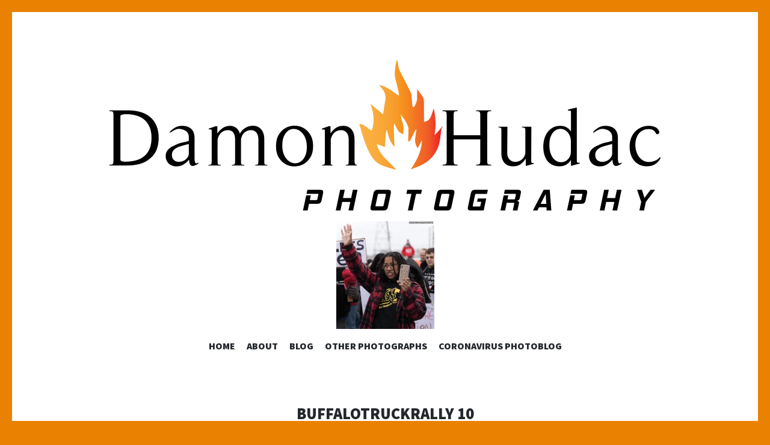

--- FILE ---
content_type: text/html; charset=UTF-8
request_url: https://www.damonhudacphoto.com/buffalotruckrally-10/
body_size: 10983
content:
<!DOCTYPE html>
<html lang="en-US">
<head>
<meta charset="UTF-8">
<meta name="viewport" content="width=device-width, initial-scale=1">
<link rel="profile" href="http://gmpg.org/xfn/11">
<link rel="pingback" href="https://www.damonhudacphoto.com/xmlrpc.php">

<title>BuffaloTruckRally 10</title>
<meta name='robots' content='max-image-preview:large' />
<link rel='dns-prefetch' href='//secure.gravatar.com' />
<link rel='dns-prefetch' href='//stats.wp.com' />
<link rel='dns-prefetch' href='//fonts.googleapis.com' />
<link rel='dns-prefetch' href='//v0.wordpress.com' />
<link rel='dns-prefetch' href='//widgets.wp.com' />
<link rel='dns-prefetch' href='//s0.wp.com' />
<link rel='dns-prefetch' href='//0.gravatar.com' />
<link rel='dns-prefetch' href='//1.gravatar.com' />
<link rel='dns-prefetch' href='//2.gravatar.com' />
<link rel='preconnect' href='//i0.wp.com' />
<link rel="alternate" type="application/rss+xml" title=" &raquo; Feed" href="https://www.damonhudacphoto.com/feed/" />
<link rel="alternate" type="application/rss+xml" title=" &raquo; Comments Feed" href="https://www.damonhudacphoto.com/comments/feed/" />
<link rel="alternate" type="application/rss+xml" title=" &raquo; BuffaloTruckRally 10 Comments Feed" href="https://www.damonhudacphoto.com/feed/?attachment_id=692" />
<link rel="alternate" title="oEmbed (JSON)" type="application/json+oembed" href="https://www.damonhudacphoto.com/wp-json/oembed/1.0/embed?url=https%3A%2F%2Fwww.damonhudacphoto.com%2Fbuffalotruckrally-10%2F" />
<link rel="alternate" title="oEmbed (XML)" type="text/xml+oembed" href="https://www.damonhudacphoto.com/wp-json/oembed/1.0/embed?url=https%3A%2F%2Fwww.damonhudacphoto.com%2Fbuffalotruckrally-10%2F&#038;format=xml" />
<style id='wp-img-auto-sizes-contain-inline-css' type='text/css'>
img:is([sizes=auto i],[sizes^="auto," i]){contain-intrinsic-size:3000px 1500px}
/*# sourceURL=wp-img-auto-sizes-contain-inline-css */
</style>
<style id='wp-emoji-styles-inline-css' type='text/css'>

	img.wp-smiley, img.emoji {
		display: inline !important;
		border: none !important;
		box-shadow: none !important;
		height: 1em !important;
		width: 1em !important;
		margin: 0 0.07em !important;
		vertical-align: -0.1em !important;
		background: none !important;
		padding: 0 !important;
	}
/*# sourceURL=wp-emoji-styles-inline-css */
</style>
<style id='wp-block-library-inline-css' type='text/css'>
:root{--wp-block-synced-color:#7a00df;--wp-block-synced-color--rgb:122,0,223;--wp-bound-block-color:var(--wp-block-synced-color);--wp-editor-canvas-background:#ddd;--wp-admin-theme-color:#007cba;--wp-admin-theme-color--rgb:0,124,186;--wp-admin-theme-color-darker-10:#006ba1;--wp-admin-theme-color-darker-10--rgb:0,107,160.5;--wp-admin-theme-color-darker-20:#005a87;--wp-admin-theme-color-darker-20--rgb:0,90,135;--wp-admin-border-width-focus:2px}@media (min-resolution:192dpi){:root{--wp-admin-border-width-focus:1.5px}}.wp-element-button{cursor:pointer}:root .has-very-light-gray-background-color{background-color:#eee}:root .has-very-dark-gray-background-color{background-color:#313131}:root .has-very-light-gray-color{color:#eee}:root .has-very-dark-gray-color{color:#313131}:root .has-vivid-green-cyan-to-vivid-cyan-blue-gradient-background{background:linear-gradient(135deg,#00d084,#0693e3)}:root .has-purple-crush-gradient-background{background:linear-gradient(135deg,#34e2e4,#4721fb 50%,#ab1dfe)}:root .has-hazy-dawn-gradient-background{background:linear-gradient(135deg,#faaca8,#dad0ec)}:root .has-subdued-olive-gradient-background{background:linear-gradient(135deg,#fafae1,#67a671)}:root .has-atomic-cream-gradient-background{background:linear-gradient(135deg,#fdd79a,#004a59)}:root .has-nightshade-gradient-background{background:linear-gradient(135deg,#330968,#31cdcf)}:root .has-midnight-gradient-background{background:linear-gradient(135deg,#020381,#2874fc)}:root{--wp--preset--font-size--normal:16px;--wp--preset--font-size--huge:42px}.has-regular-font-size{font-size:1em}.has-larger-font-size{font-size:2.625em}.has-normal-font-size{font-size:var(--wp--preset--font-size--normal)}.has-huge-font-size{font-size:var(--wp--preset--font-size--huge)}.has-text-align-center{text-align:center}.has-text-align-left{text-align:left}.has-text-align-right{text-align:right}.has-fit-text{white-space:nowrap!important}#end-resizable-editor-section{display:none}.aligncenter{clear:both}.items-justified-left{justify-content:flex-start}.items-justified-center{justify-content:center}.items-justified-right{justify-content:flex-end}.items-justified-space-between{justify-content:space-between}.screen-reader-text{border:0;clip-path:inset(50%);height:1px;margin:-1px;overflow:hidden;padding:0;position:absolute;width:1px;word-wrap:normal!important}.screen-reader-text:focus{background-color:#ddd;clip-path:none;color:#444;display:block;font-size:1em;height:auto;left:5px;line-height:normal;padding:15px 23px 14px;text-decoration:none;top:5px;width:auto;z-index:100000}html :where(.has-border-color){border-style:solid}html :where([style*=border-top-color]){border-top-style:solid}html :where([style*=border-right-color]){border-right-style:solid}html :where([style*=border-bottom-color]){border-bottom-style:solid}html :where([style*=border-left-color]){border-left-style:solid}html :where([style*=border-width]){border-style:solid}html :where([style*=border-top-width]){border-top-style:solid}html :where([style*=border-right-width]){border-right-style:solid}html :where([style*=border-bottom-width]){border-bottom-style:solid}html :where([style*=border-left-width]){border-left-style:solid}html :where(img[class*=wp-image-]){height:auto;max-width:100%}:where(figure){margin:0 0 1em}html :where(.is-position-sticky){--wp-admin--admin-bar--position-offset:var(--wp-admin--admin-bar--height,0px)}@media screen and (max-width:600px){html :where(.is-position-sticky){--wp-admin--admin-bar--position-offset:0px}}

/*# sourceURL=wp-block-library-inline-css */
</style><style id='global-styles-inline-css' type='text/css'>
:root{--wp--preset--aspect-ratio--square: 1;--wp--preset--aspect-ratio--4-3: 4/3;--wp--preset--aspect-ratio--3-4: 3/4;--wp--preset--aspect-ratio--3-2: 3/2;--wp--preset--aspect-ratio--2-3: 2/3;--wp--preset--aspect-ratio--16-9: 16/9;--wp--preset--aspect-ratio--9-16: 9/16;--wp--preset--color--black: #000000;--wp--preset--color--cyan-bluish-gray: #abb8c3;--wp--preset--color--white: #ffffff;--wp--preset--color--pale-pink: #f78da7;--wp--preset--color--vivid-red: #cf2e2e;--wp--preset--color--luminous-vivid-orange: #ff6900;--wp--preset--color--luminous-vivid-amber: #fcb900;--wp--preset--color--light-green-cyan: #7bdcb5;--wp--preset--color--vivid-green-cyan: #00d084;--wp--preset--color--pale-cyan-blue: #8ed1fc;--wp--preset--color--vivid-cyan-blue: #0693e3;--wp--preset--color--vivid-purple: #9b51e0;--wp--preset--gradient--vivid-cyan-blue-to-vivid-purple: linear-gradient(135deg,rgb(6,147,227) 0%,rgb(155,81,224) 100%);--wp--preset--gradient--light-green-cyan-to-vivid-green-cyan: linear-gradient(135deg,rgb(122,220,180) 0%,rgb(0,208,130) 100%);--wp--preset--gradient--luminous-vivid-amber-to-luminous-vivid-orange: linear-gradient(135deg,rgb(252,185,0) 0%,rgb(255,105,0) 100%);--wp--preset--gradient--luminous-vivid-orange-to-vivid-red: linear-gradient(135deg,rgb(255,105,0) 0%,rgb(207,46,46) 100%);--wp--preset--gradient--very-light-gray-to-cyan-bluish-gray: linear-gradient(135deg,rgb(238,238,238) 0%,rgb(169,184,195) 100%);--wp--preset--gradient--cool-to-warm-spectrum: linear-gradient(135deg,rgb(74,234,220) 0%,rgb(151,120,209) 20%,rgb(207,42,186) 40%,rgb(238,44,130) 60%,rgb(251,105,98) 80%,rgb(254,248,76) 100%);--wp--preset--gradient--blush-light-purple: linear-gradient(135deg,rgb(255,206,236) 0%,rgb(152,150,240) 100%);--wp--preset--gradient--blush-bordeaux: linear-gradient(135deg,rgb(254,205,165) 0%,rgb(254,45,45) 50%,rgb(107,0,62) 100%);--wp--preset--gradient--luminous-dusk: linear-gradient(135deg,rgb(255,203,112) 0%,rgb(199,81,192) 50%,rgb(65,88,208) 100%);--wp--preset--gradient--pale-ocean: linear-gradient(135deg,rgb(255,245,203) 0%,rgb(182,227,212) 50%,rgb(51,167,181) 100%);--wp--preset--gradient--electric-grass: linear-gradient(135deg,rgb(202,248,128) 0%,rgb(113,206,126) 100%);--wp--preset--gradient--midnight: linear-gradient(135deg,rgb(2,3,129) 0%,rgb(40,116,252) 100%);--wp--preset--font-size--small: 13px;--wp--preset--font-size--medium: 20px;--wp--preset--font-size--large: 36px;--wp--preset--font-size--x-large: 42px;--wp--preset--spacing--20: 0.44rem;--wp--preset--spacing--30: 0.67rem;--wp--preset--spacing--40: 1rem;--wp--preset--spacing--50: 1.5rem;--wp--preset--spacing--60: 2.25rem;--wp--preset--spacing--70: 3.38rem;--wp--preset--spacing--80: 5.06rem;--wp--preset--shadow--natural: 6px 6px 9px rgba(0, 0, 0, 0.2);--wp--preset--shadow--deep: 12px 12px 50px rgba(0, 0, 0, 0.4);--wp--preset--shadow--sharp: 6px 6px 0px rgba(0, 0, 0, 0.2);--wp--preset--shadow--outlined: 6px 6px 0px -3px rgb(255, 255, 255), 6px 6px rgb(0, 0, 0);--wp--preset--shadow--crisp: 6px 6px 0px rgb(0, 0, 0);}:where(.is-layout-flex){gap: 0.5em;}:where(.is-layout-grid){gap: 0.5em;}body .is-layout-flex{display: flex;}.is-layout-flex{flex-wrap: wrap;align-items: center;}.is-layout-flex > :is(*, div){margin: 0;}body .is-layout-grid{display: grid;}.is-layout-grid > :is(*, div){margin: 0;}:where(.wp-block-columns.is-layout-flex){gap: 2em;}:where(.wp-block-columns.is-layout-grid){gap: 2em;}:where(.wp-block-post-template.is-layout-flex){gap: 1.25em;}:where(.wp-block-post-template.is-layout-grid){gap: 1.25em;}.has-black-color{color: var(--wp--preset--color--black) !important;}.has-cyan-bluish-gray-color{color: var(--wp--preset--color--cyan-bluish-gray) !important;}.has-white-color{color: var(--wp--preset--color--white) !important;}.has-pale-pink-color{color: var(--wp--preset--color--pale-pink) !important;}.has-vivid-red-color{color: var(--wp--preset--color--vivid-red) !important;}.has-luminous-vivid-orange-color{color: var(--wp--preset--color--luminous-vivid-orange) !important;}.has-luminous-vivid-amber-color{color: var(--wp--preset--color--luminous-vivid-amber) !important;}.has-light-green-cyan-color{color: var(--wp--preset--color--light-green-cyan) !important;}.has-vivid-green-cyan-color{color: var(--wp--preset--color--vivid-green-cyan) !important;}.has-pale-cyan-blue-color{color: var(--wp--preset--color--pale-cyan-blue) !important;}.has-vivid-cyan-blue-color{color: var(--wp--preset--color--vivid-cyan-blue) !important;}.has-vivid-purple-color{color: var(--wp--preset--color--vivid-purple) !important;}.has-black-background-color{background-color: var(--wp--preset--color--black) !important;}.has-cyan-bluish-gray-background-color{background-color: var(--wp--preset--color--cyan-bluish-gray) !important;}.has-white-background-color{background-color: var(--wp--preset--color--white) !important;}.has-pale-pink-background-color{background-color: var(--wp--preset--color--pale-pink) !important;}.has-vivid-red-background-color{background-color: var(--wp--preset--color--vivid-red) !important;}.has-luminous-vivid-orange-background-color{background-color: var(--wp--preset--color--luminous-vivid-orange) !important;}.has-luminous-vivid-amber-background-color{background-color: var(--wp--preset--color--luminous-vivid-amber) !important;}.has-light-green-cyan-background-color{background-color: var(--wp--preset--color--light-green-cyan) !important;}.has-vivid-green-cyan-background-color{background-color: var(--wp--preset--color--vivid-green-cyan) !important;}.has-pale-cyan-blue-background-color{background-color: var(--wp--preset--color--pale-cyan-blue) !important;}.has-vivid-cyan-blue-background-color{background-color: var(--wp--preset--color--vivid-cyan-blue) !important;}.has-vivid-purple-background-color{background-color: var(--wp--preset--color--vivid-purple) !important;}.has-black-border-color{border-color: var(--wp--preset--color--black) !important;}.has-cyan-bluish-gray-border-color{border-color: var(--wp--preset--color--cyan-bluish-gray) !important;}.has-white-border-color{border-color: var(--wp--preset--color--white) !important;}.has-pale-pink-border-color{border-color: var(--wp--preset--color--pale-pink) !important;}.has-vivid-red-border-color{border-color: var(--wp--preset--color--vivid-red) !important;}.has-luminous-vivid-orange-border-color{border-color: var(--wp--preset--color--luminous-vivid-orange) !important;}.has-luminous-vivid-amber-border-color{border-color: var(--wp--preset--color--luminous-vivid-amber) !important;}.has-light-green-cyan-border-color{border-color: var(--wp--preset--color--light-green-cyan) !important;}.has-vivid-green-cyan-border-color{border-color: var(--wp--preset--color--vivid-green-cyan) !important;}.has-pale-cyan-blue-border-color{border-color: var(--wp--preset--color--pale-cyan-blue) !important;}.has-vivid-cyan-blue-border-color{border-color: var(--wp--preset--color--vivid-cyan-blue) !important;}.has-vivid-purple-border-color{border-color: var(--wp--preset--color--vivid-purple) !important;}.has-vivid-cyan-blue-to-vivid-purple-gradient-background{background: var(--wp--preset--gradient--vivid-cyan-blue-to-vivid-purple) !important;}.has-light-green-cyan-to-vivid-green-cyan-gradient-background{background: var(--wp--preset--gradient--light-green-cyan-to-vivid-green-cyan) !important;}.has-luminous-vivid-amber-to-luminous-vivid-orange-gradient-background{background: var(--wp--preset--gradient--luminous-vivid-amber-to-luminous-vivid-orange) !important;}.has-luminous-vivid-orange-to-vivid-red-gradient-background{background: var(--wp--preset--gradient--luminous-vivid-orange-to-vivid-red) !important;}.has-very-light-gray-to-cyan-bluish-gray-gradient-background{background: var(--wp--preset--gradient--very-light-gray-to-cyan-bluish-gray) !important;}.has-cool-to-warm-spectrum-gradient-background{background: var(--wp--preset--gradient--cool-to-warm-spectrum) !important;}.has-blush-light-purple-gradient-background{background: var(--wp--preset--gradient--blush-light-purple) !important;}.has-blush-bordeaux-gradient-background{background: var(--wp--preset--gradient--blush-bordeaux) !important;}.has-luminous-dusk-gradient-background{background: var(--wp--preset--gradient--luminous-dusk) !important;}.has-pale-ocean-gradient-background{background: var(--wp--preset--gradient--pale-ocean) !important;}.has-electric-grass-gradient-background{background: var(--wp--preset--gradient--electric-grass) !important;}.has-midnight-gradient-background{background: var(--wp--preset--gradient--midnight) !important;}.has-small-font-size{font-size: var(--wp--preset--font-size--small) !important;}.has-medium-font-size{font-size: var(--wp--preset--font-size--medium) !important;}.has-large-font-size{font-size: var(--wp--preset--font-size--large) !important;}.has-x-large-font-size{font-size: var(--wp--preset--font-size--x-large) !important;}
/*# sourceURL=global-styles-inline-css */
</style>

<style id='classic-theme-styles-inline-css' type='text/css'>
/*! This file is auto-generated */
.wp-block-button__link{color:#fff;background-color:#32373c;border-radius:9999px;box-shadow:none;text-decoration:none;padding:calc(.667em + 2px) calc(1.333em + 2px);font-size:1.125em}.wp-block-file__button{background:#32373c;color:#fff;text-decoration:none}
/*# sourceURL=/wp-includes/css/classic-themes.min.css */
</style>
<link rel='stylesheet' id='steempress_sp-css' href='https://www.damonhudacphoto.com/wp-content/plugins/steempress/public/css/steempress_sp-public.css?ver=2.6.3' type='text/css' media='all' />
<link rel='stylesheet' id='illustratr-source-sans-pro-css' href='https://fonts.googleapis.com/css?family=Source+Sans+Pro%3A400%2C700%2C900%2C400italic%2C700italic%2C900italic&#038;subset=latin%2Clatin-ext' type='text/css' media='all' />
<link rel='stylesheet' id='illustratr-pt-serif-css' href='https://fonts.googleapis.com/css?family=PT+Serif%3A400%2C700%2C400italic%2C700italic&#038;subset=latin%2Clatin-ext' type='text/css' media='all' />
<link rel='stylesheet' id='illustratr-source-code-pro-css' href='https://fonts.googleapis.com/css?family=Source+Code+Pro' type='text/css' media='all' />
<link rel='stylesheet' id='genericons-css' href='https://www.damonhudacphoto.com/wp-content/plugins/jetpack/_inc/genericons/genericons/genericons.css?ver=3.1' type='text/css' media='all' />
<link rel='stylesheet' id='illustratr-style-css' href='https://www.damonhudacphoto.com/wp-content/themes/illustratr/style.css?ver=6.9' type='text/css' media='all' />
<link rel='stylesheet' id='jetpack_likes-css' href='https://www.damonhudacphoto.com/wp-content/plugins/jetpack/modules/likes/style.css?ver=15.3.1' type='text/css' media='all' />
<script type="text/javascript" src="https://www.damonhudacphoto.com/wp-content/plugins/steempress/public/js/iframeResizer.min.js?ver=6.9" id="steempress_spiframeResizer-js"></script>
<script type="text/javascript" src="https://www.damonhudacphoto.com/wp-includes/js/jquery/jquery.min.js?ver=3.7.1" id="jquery-core-js"></script>
<script type="text/javascript" src="https://www.damonhudacphoto.com/wp-includes/js/jquery/jquery-migrate.min.js?ver=3.4.1" id="jquery-migrate-js"></script>
<script type="text/javascript" src="https://www.damonhudacphoto.com/wp-content/plugins/steempress/public/js/steempress_sp-public.js?ver=2.6.3" id="steempress_sppublic_js-js"></script>
<link rel="https://api.w.org/" href="https://www.damonhudacphoto.com/wp-json/" /><link rel="alternate" title="JSON" type="application/json" href="https://www.damonhudacphoto.com/wp-json/wp/v2/media/692" /><link rel="EditURI" type="application/rsd+xml" title="RSD" href="https://www.damonhudacphoto.com/xmlrpc.php?rsd" />
<meta name="generator" content="WordPress 6.9" />
<link rel="canonical" href="https://www.damonhudacphoto.com/buffalotruckrally-10/" />
<link rel='shortlink' href='https://wp.me/a9jf9R-ba' />
	<style>img#wpstats{display:none}</style>
			<style type="text/css">
			.site-title,
		.site-description {
			position: absolute;
			clip: rect(1px, 1px, 1px, 1px);
		}
		</style>
	<style type="text/css" id="custom-background-css">
body.custom-background { background-color: #ea8100; }
</style>
	
<!-- Jetpack Open Graph Tags -->
<meta property="og:type" content="article" />
<meta property="og:title" content="BuffaloTruckRally 10" />
<meta property="og:url" content="https://www.damonhudacphoto.com/buffalotruckrally-10/" />
<meta property="og:description" content="Joy traveled from New York City with her group, New York Freedom Rally, to support the Buffalo demonstration." />
<meta property="article:published_time" content="2022-02-13T21:01:51+00:00" />
<meta property="article:modified_time" content="2022-02-15T20:00:57+00:00" />
<meta property="og:image" content="https://www.damonhudacphoto.com/wp-content/uploads/2022/02/BuffaloTruckRally-10.jpg" />
<meta property="og:image:alt" content="" />
<meta property="og:locale" content="en_US" />
<meta name="twitter:text:title" content="BuffaloTruckRally 10" />
<meta name="twitter:image" content="https://i0.wp.com/www.damonhudacphoto.com/wp-content/uploads/2022/02/BuffaloTruckRally-10.jpg?fit=1087%2C1200&#038;ssl=1&#038;w=640" />
<meta name="twitter:card" content="summary_large_image" />

<!-- End Jetpack Open Graph Tags -->
<link rel="icon" href="https://i0.wp.com/www.damonhudacphoto.com/wp-content/uploads/2017/10/cropped-aperture.png?fit=32%2C32&#038;ssl=1" sizes="32x32" />
<link rel="icon" href="https://i0.wp.com/www.damonhudacphoto.com/wp-content/uploads/2017/10/cropped-aperture.png?fit=192%2C192&#038;ssl=1" sizes="192x192" />
<link rel="apple-touch-icon" href="https://i0.wp.com/www.damonhudacphoto.com/wp-content/uploads/2017/10/cropped-aperture.png?fit=180%2C180&#038;ssl=1" />
<meta name="msapplication-TileImage" content="https://i0.wp.com/www.damonhudacphoto.com/wp-content/uploads/2017/10/cropped-aperture.png?fit=270%2C270&#038;ssl=1" />
</head>

<body class="attachment wp-singular attachment-template-default single single-attachment postid-692 attachmentid-692 attachment-jpeg custom-background wp-theme-illustratr body-borders has-header-image">
<div id="page" class="hfeed site">

	<header id="masthead" class="site-header" role="banner">
					<div class="site-image">
				<a href="https://www.damonhudacphoto.com/" title="" rel="home"><img src="https://www.damonhudacphoto.com/wp-content/uploads/2017/11/header.png" width="916" height="250" alt="" class="header-image" /></a>
			</div><!-- .site-image -->
		
		<div class="site-branding">
			<a href="https://www.damonhudacphoto.com/" class="site-logo-link" rel="home" itemprop="url"><img width="163" height="180" src="https://i0.wp.com/www.damonhudacphoto.com/wp-content/uploads/2022/02/BuffaloTruckRally-10.jpg?fit=163%2C180&amp;ssl=1" class="site-logo attachment-illustratr-logo" alt="" data-size="illustratr-logo" itemprop="logo" decoding="async" srcset="https://i0.wp.com/www.damonhudacphoto.com/wp-content/uploads/2022/02/BuffaloTruckRally-10.jpg?w=1200&amp;ssl=1 1200w, https://i0.wp.com/www.damonhudacphoto.com/wp-content/uploads/2022/02/BuffaloTruckRally-10.jpg?resize=272%2C300&amp;ssl=1 272w, https://i0.wp.com/www.damonhudacphoto.com/wp-content/uploads/2022/02/BuffaloTruckRally-10.jpg?resize=927%2C1024&amp;ssl=1 927w, https://i0.wp.com/www.damonhudacphoto.com/wp-content/uploads/2022/02/BuffaloTruckRally-10.jpg?resize=768%2C848&amp;ssl=1 768w, https://i0.wp.com/www.damonhudacphoto.com/wp-content/uploads/2022/02/BuffaloTruckRally-10.jpg?resize=800%2C883&amp;ssl=1 800w, https://i0.wp.com/www.damonhudacphoto.com/wp-content/uploads/2022/02/BuffaloTruckRally-10.jpg?resize=163%2C180&amp;ssl=1 163w" sizes="(max-width: 163px) 100vw, 163px" /></a>			<h1 class="site-title"><a href="https://www.damonhudacphoto.com/" rel="home"></a></h1>
			<h2 class="site-description">Photographer</h2>
		</div><!-- .site-branding -->

					<nav id="site-navigation" class="main-navigation" role="navigation">
				<h1 class="menu-toggle"><span class="genericon genericon-menu"><span class="screen-reader-text">Menu</span></span></h1>
				<a class="skip-link screen-reader-text" href="#content">Skip to content</a>

				<div class="menu-wrapper"><ul id="menu-main-menu" class="clear"><li id="menu-item-40" class="menu-item menu-item-type-custom menu-item-object-custom menu-item-home menu-item-40"><a href="https://www.damonhudacphoto.com">Home</a></li>
<li id="menu-item-49" class="menu-item menu-item-type-post_type menu-item-object-page menu-item-49"><a href="https://www.damonhudacphoto.com/about-damon-hudac/">About</a></li>
<li id="menu-item-54" class="menu-item menu-item-type-post_type menu-item-object-page current_page_parent menu-item-54"><a href="https://www.damonhudacphoto.com/blog/">Blog</a></li>
<li id="menu-item-306" class="menu-item menu-item-type-taxonomy menu-item-object-category menu-item-306"><a href="https://www.damonhudacphoto.com/category/photographs/">Other Photographs</a></li>
<li id="menu-item-467" class="menu-item menu-item-type-custom menu-item-object-custom menu-item-467"><a href="https://www.damonhudac.com">Coronavirus Photoblog</a></li>
</ul></div>			</nav><!-- #site-navigation -->
			</header><!-- #masthead -->

	<div id="content" class="site-content">

	<div id="primary" class="content-area">
		<main id="main" class="site-main" role="main">

		
			
<article id="post-692" class="post-692 attachment type-attachment status-inherit hentry">

	
	<header class="entry-header">
		<h1 class="entry-title">BuffaloTruckRally 10</h1>
		
			</header><!-- .entry-header -->

					<div class="entry-content">
			<p class="attachment"><a href="https://i0.wp.com/www.damonhudacphoto.com/wp-content/uploads/2022/02/BuffaloTruckRally-10.jpg?ssl=1"><img fetchpriority="high" decoding="async" width="272" height="300" src="https://i0.wp.com/www.damonhudacphoto.com/wp-content/uploads/2022/02/BuffaloTruckRally-10.jpg?fit=272%2C300&amp;ssl=1" class="attachment-medium size-medium" alt="" srcset="https://i0.wp.com/www.damonhudacphoto.com/wp-content/uploads/2022/02/BuffaloTruckRally-10.jpg?w=1200&amp;ssl=1 1200w, https://i0.wp.com/www.damonhudacphoto.com/wp-content/uploads/2022/02/BuffaloTruckRally-10.jpg?resize=272%2C300&amp;ssl=1 272w, https://i0.wp.com/www.damonhudacphoto.com/wp-content/uploads/2022/02/BuffaloTruckRally-10.jpg?resize=927%2C1024&amp;ssl=1 927w, https://i0.wp.com/www.damonhudacphoto.com/wp-content/uploads/2022/02/BuffaloTruckRally-10.jpg?resize=768%2C848&amp;ssl=1 768w, https://i0.wp.com/www.damonhudacphoto.com/wp-content/uploads/2022/02/BuffaloTruckRally-10.jpg?resize=800%2C883&amp;ssl=1 800w, https://i0.wp.com/www.damonhudacphoto.com/wp-content/uploads/2022/02/BuffaloTruckRally-10.jpg?resize=163%2C180&amp;ssl=1 163w" sizes="(max-width: 272px) 100vw, 272px" /></a></p>
					</div><!-- .entry-content -->
			
	
			<footer class="entry-meta">
			
							<span class="comments-link"><a href="https://www.damonhudacphoto.com/buffalotruckrally-10/#respond">Leave a comment</a></span>
			
					</footer><!-- .entry-meta -->
	</article><!-- #post-## -->

			
<div id="comments" class="comments-area">

	
	
	
		<div id="respond" class="comment-respond">
		<h3 id="reply-title" class="comment-reply-title">Leave a Reply <small><a rel="nofollow" id="cancel-comment-reply-link" href="/buffalotruckrally-10/#respond" style="display:none;">Cancel reply</a></small></h3><form action="https://www.damonhudacphoto.com/wp-comments-post.php" method="post" id="commentform" class="comment-form"><p class="comment-notes"><span id="email-notes">Your email address will not be published.</span> <span class="required-field-message">Required fields are marked <span class="required">*</span></span></p><p class="comment-form-comment"><label for="comment">Comment <span class="required">*</span></label> <textarea id="comment" name="comment" cols="45" rows="8" maxlength="65525" required></textarea></p><p class="comment-form-author"><label for="author">Name <span class="required">*</span></label> <input id="author" name="author" type="text" value="" size="30" maxlength="245" autocomplete="name" required /></p>
<p class="comment-form-email"><label for="email">Email <span class="required">*</span></label> <input id="email" name="email" type="email" value="" size="30" maxlength="100" aria-describedby="email-notes" autocomplete="email" required /></p>
<p class="comment-form-url"><label for="url">Website</label> <input id="url" name="url" type="url" value="" size="30" maxlength="200" autocomplete="url" /></p>
<p class="form-submit"><input name="submit" type="submit" id="submit" class="submit" value="Post Comment" /> <input type='hidden' name='comment_post_ID' value='692' id='comment_post_ID' />
<input type='hidden' name='comment_parent' id='comment_parent' value='0' />
</p><p style="display: none;"><input type="hidden" id="akismet_comment_nonce" name="akismet_comment_nonce" value="16426e3669" /></p><p style="display: none !important;" class="akismet-fields-container" data-prefix="ak_"><label>&#916;<textarea name="ak_hp_textarea" cols="45" rows="8" maxlength="100"></textarea></label><input type="hidden" id="ak_js_1" name="ak_js" value="82"/><script>document.getElementById( "ak_js_1" ).setAttribute( "value", ( new Date() ).getTime() );</script></p></form>	</div><!-- #respond -->
	
</div><!-- #comments -->

				<nav class="navigation post-navigation" role="navigation">
		<h1 class="screen-reader-text">Post navigation</h1>
		<div class="nav-links">
			<div class="nav-previous"><a href="https://www.damonhudacphoto.com/buffalotruckrally-10/" rel="prev"><span class="meta-nav">&larr;</span> BuffaloTruckRally 10</a></div>		</div><!-- .nav-links -->
	</nav><!-- .navigation -->
	
		
		</main><!-- #main -->
	</div><!-- #primary -->


	<div id="secondary" role="complementary">
		<a href="#" class="widgets-trigger"><span class="screen-reader-text">Widgets</span></a>
		<div class="widgets-wrapper">
			<div class="widgets-area clear">
				<aside id="search-2" class="widget widget_search"><form role="search" method="get" class="search-form" action="https://www.damonhudacphoto.com/">
				<label>
					<span class="screen-reader-text">Search for:</span>
					<input type="search" class="search-field" placeholder="Search &hellip;" value="" name="s" />
				</label>
				<input type="submit" class="search-submit" value="Search" />
			</form></aside>
		<aside id="recent-posts-2" class="widget widget_recent_entries">
		<h1 class="widget-title">Recent Posts</h1>
		<ul>
											<li>
					<a href="https://www.damonhudacphoto.com/demonstrations-to-support-canadian-truck-protests-february-12-2022-in-buffalo-new-york/">Demonstrations to Support Canadian Truck Protests &#8211; February 12, 2022 in Buffalo, New York</a>
											<span class="post-date">February 15, 2022</span>
									</li>
											<li>
					<a href="https://www.damonhudacphoto.com/free-printable-signs-for-places-in-revolt-against-more-covid-restrictions/">Free, Printable Signs for Places in Revolt Against More Covid Restrictions</a>
											<span class="post-date">December 7, 2021</span>
									</li>
											<li>
					<a href="https://www.damonhudacphoto.com/capitol-protests-january-6-2021/">Capitol Protests: January 6, 2021</a>
											<span class="post-date">January 11, 2021</span>
									</li>
											<li>
					<a href="https://www.damonhudacphoto.com/reopen-ny-protest-tailgate-in-the-square/">Reopen NY Protest: Tailgate in the Square</a>
											<span class="post-date">January 2, 2021</span>
									</li>
											<li>
					<a href="https://www.damonhudacphoto.com/serenade-our-seniors-a-covid-coping-demonstration/">Serenade Our Seniors: A Covid-Coping Demonstration</a>
											<span class="post-date">December 27, 2020</span>
									</li>
					</ul>

		</aside><aside id="archives-2" class="widget widget_archive"><h1 class="widget-title">Archives</h1>
			<ul>
					<li><a href='https://www.damonhudacphoto.com/2022/02/'>February 2022</a></li>
	<li><a href='https://www.damonhudacphoto.com/2021/12/'>December 2021</a></li>
	<li><a href='https://www.damonhudacphoto.com/2021/01/'>January 2021</a></li>
	<li><a href='https://www.damonhudacphoto.com/2020/12/'>December 2020</a></li>
	<li><a href='https://www.damonhudacphoto.com/2020/06/'>June 2020</a></li>
	<li><a href='https://www.damonhudacphoto.com/2020/01/'>January 2020</a></li>
	<li><a href='https://www.damonhudacphoto.com/2019/11/'>November 2019</a></li>
	<li><a href='https://www.damonhudacphoto.com/2019/08/'>August 2019</a></li>
	<li><a href='https://www.damonhudacphoto.com/2018/11/'>November 2018</a></li>
	<li><a href='https://www.damonhudacphoto.com/2018/08/'>August 2018</a></li>
	<li><a href='https://www.damonhudacphoto.com/2018/06/'>June 2018</a></li>
	<li><a href='https://www.damonhudacphoto.com/2018/02/'>February 2018</a></li>
	<li><a href='https://www.damonhudacphoto.com/2018/01/'>January 2018</a></li>
	<li><a href='https://www.damonhudacphoto.com/2017/12/'>December 2017</a></li>
			</ul>

			</aside><aside id="tag_cloud-2" class="widget widget_tag_cloud"><h1 class="widget-title">Tags</h1><div class="tagcloud"><a href="https://www.damonhudacphoto.com/tag/abstract-art/" class="tag-cloud-link tag-link-77 tag-link-position-1" style="font-size: 8pt;" aria-label="abstract art (1 item)">abstract art</a>
<a href="https://www.damonhudacphoto.com/tag/abstract-photography/" class="tag-cloud-link tag-link-69 tag-link-position-2" style="font-size: 12.2pt;" aria-label="abstract photography (2 items)">abstract photography</a>
<a href="https://www.damonhudacphoto.com/tag/activism/" class="tag-cloud-link tag-link-95 tag-link-position-3" style="font-size: 8pt;" aria-label="activism (1 item)">activism</a>
<a href="https://www.damonhudacphoto.com/tag/art-show/" class="tag-cloud-link tag-link-84 tag-link-position-4" style="font-size: 8pt;" aria-label="art show (1 item)">art show</a>
<a href="https://www.damonhudacphoto.com/tag/black-lives-matter/" class="tag-cloud-link tag-link-86 tag-link-position-5" style="font-size: 8pt;" aria-label="black lives matter (1 item)">black lives matter</a>
<a href="https://www.damonhudacphoto.com/tag/buffalo/" class="tag-cloud-link tag-link-87 tag-link-position-6" style="font-size: 8pt;" aria-label="buffalo (1 item)">buffalo</a>
<a href="https://www.damonhudacphoto.com/tag/buffalo-ny/" class="tag-cloud-link tag-link-85 tag-link-position-7" style="font-size: 12.2pt;" aria-label="buffalo ny (2 items)">buffalo ny</a>
<a href="https://www.damonhudacphoto.com/tag/capitol/" class="tag-cloud-link tag-link-96 tag-link-position-8" style="font-size: 8pt;" aria-label="capitol (1 item)">capitol</a>
<a href="https://www.damonhudacphoto.com/tag/censorship/" class="tag-cloud-link tag-link-82 tag-link-position-9" style="font-size: 8pt;" aria-label="censorship (1 item)">censorship</a>
<a href="https://www.damonhudacphoto.com/tag/children/" class="tag-cloud-link tag-link-46 tag-link-position-10" style="font-size: 8pt;" aria-label="children (1 item)">children</a>
<a href="https://www.damonhudacphoto.com/tag/christmas/" class="tag-cloud-link tag-link-89 tag-link-position-11" style="font-size: 8pt;" aria-label="christmas (1 item)">christmas</a>
<a href="https://www.damonhudacphoto.com/tag/coronavirus/" class="tag-cloud-link tag-link-90 tag-link-position-12" style="font-size: 17.333333333333pt;" aria-label="coronavirus (4 items)">coronavirus</a>
<a href="https://www.damonhudacphoto.com/tag/covid/" class="tag-cloud-link tag-link-88 tag-link-position-13" style="font-size: 15pt;" aria-label="covid (3 items)">covid</a>
<a href="https://www.damonhudacphoto.com/tag/cynicism/" class="tag-cloud-link tag-link-83 tag-link-position-14" style="font-size: 8pt;" aria-label="cynicism (1 item)">cynicism</a>
<a href="https://www.damonhudacphoto.com/tag/demonstration/" class="tag-cloud-link tag-link-48 tag-link-position-15" style="font-size: 19.2pt;" aria-label="demonstration (5 items)">demonstration</a>
<a href="https://www.damonhudacphoto.com/tag/donald-trump/" class="tag-cloud-link tag-link-94 tag-link-position-16" style="font-size: 8pt;" aria-label="donald trump (1 item)">donald trump</a>
<a href="https://www.damonhudacphoto.com/tag/drone-photography/" class="tag-cloud-link tag-link-92 tag-link-position-17" style="font-size: 8pt;" aria-label="drone photography (1 item)">drone photography</a>
<a href="https://www.damonhudacphoto.com/tag/experimental-photography/" class="tag-cloud-link tag-link-36 tag-link-position-18" style="font-size: 12.2pt;" aria-label="experimental photography (2 items)">experimental photography</a>
<a href="https://www.damonhudacphoto.com/tag/experiments/" class="tag-cloud-link tag-link-34 tag-link-position-19" style="font-size: 8pt;" aria-label="experiments (1 item)">experiments</a>
<a href="https://www.damonhudacphoto.com/tag/fire/" class="tag-cloud-link tag-link-32 tag-link-position-20" style="font-size: 15pt;" aria-label="fire (3 items)">fire</a>
<a href="https://www.damonhudacphoto.com/tag/fire-art/" class="tag-cloud-link tag-link-53 tag-link-position-21" style="font-size: 8pt;" aria-label="fire art (1 item)">fire art</a>
<a href="https://www.damonhudacphoto.com/tag/flaming-photo-frame/" class="tag-cloud-link tag-link-51 tag-link-position-22" style="font-size: 8pt;" aria-label="flaming photo frame (1 item)">flaming photo frame</a>
<a href="https://www.damonhudacphoto.com/tag/for-sale/" class="tag-cloud-link tag-link-80 tag-link-position-23" style="font-size: 8pt;" aria-label="for sale (1 item)">for sale</a>
<a href="https://www.damonhudacphoto.com/tag/gay-pride/" class="tag-cloud-link tag-link-45 tag-link-position-24" style="font-size: 8pt;" aria-label="gay pride (1 item)">gay pride</a>
<a href="https://www.damonhudacphoto.com/tag/kathy-hochul/" class="tag-cloud-link tag-link-105 tag-link-position-25" style="font-size: 8pt;" aria-label="kathy hochul (1 item)">kathy hochul</a>
<a href="https://www.damonhudacphoto.com/tag/lighting/" class="tag-cloud-link tag-link-35 tag-link-position-26" style="font-size: 17.333333333333pt;" aria-label="lighting (4 items)">lighting</a>
<a href="https://www.damonhudacphoto.com/tag/marketing/" class="tag-cloud-link tag-link-59 tag-link-position-27" style="font-size: 12.2pt;" aria-label="marketing (2 items)">marketing</a>
<a href="https://www.damonhudacphoto.com/tag/natural-light/" class="tag-cloud-link tag-link-41 tag-link-position-28" style="font-size: 8pt;" aria-label="natural light (1 item)">natural light</a>
<a href="https://www.damonhudacphoto.com/tag/nature/" class="tag-cloud-link tag-link-42 tag-link-position-29" style="font-size: 8pt;" aria-label="nature (1 item)">nature</a>
<a href="https://www.damonhudacphoto.com/tag/note-cards/" class="tag-cloud-link tag-link-79 tag-link-position-30" style="font-size: 8pt;" aria-label="note cards (1 item)">note cards</a>
<a href="https://www.damonhudacphoto.com/tag/nude/" class="tag-cloud-link tag-link-73 tag-link-position-31" style="font-size: 12.2pt;" aria-label="nude (2 items)">nude</a>
<a href="https://www.damonhudacphoto.com/tag/photojournalism/" class="tag-cloud-link tag-link-50 tag-link-position-32" style="font-size: 8pt;" aria-label="photojournalism (1 item)">photojournalism</a>
<a href="https://www.damonhudacphoto.com/tag/politics/" class="tag-cloud-link tag-link-47 tag-link-position-33" style="font-size: 8pt;" aria-label="politics (1 item)">politics</a>
<a href="https://www.damonhudacphoto.com/tag/portrait/" class="tag-cloud-link tag-link-37 tag-link-position-34" style="font-size: 12.2pt;" aria-label="portrait (2 items)">portrait</a>
<a href="https://www.damonhudacphoto.com/tag/prints-for-sale/" class="tag-cloud-link tag-link-81 tag-link-position-35" style="font-size: 8pt;" aria-label="prints for sale (1 item)">prints for sale</a>
<a href="https://www.damonhudacphoto.com/tag/propane/" class="tag-cloud-link tag-link-52 tag-link-position-36" style="font-size: 8pt;" aria-label="propane (1 item)">propane</a>
<a href="https://www.damonhudacphoto.com/tag/protest/" class="tag-cloud-link tag-link-49 tag-link-position-37" style="font-size: 22pt;" aria-label="protest (7 items)">protest</a>
<a href="https://www.damonhudacphoto.com/tag/riots/" class="tag-cloud-link tag-link-97 tag-link-position-38" style="font-size: 8pt;" aria-label="riots (1 item)">riots</a>
<a href="https://www.damonhudacphoto.com/tag/road-flare/" class="tag-cloud-link tag-link-33 tag-link-position-39" style="font-size: 8pt;" aria-label="road flare (1 item)">road flare</a>
<a href="https://www.damonhudacphoto.com/tag/rothko/" class="tag-cloud-link tag-link-78 tag-link-position-40" style="font-size: 8pt;" aria-label="rothko (1 item)">rothko</a>
<a href="https://www.damonhudacphoto.com/tag/social-media/" class="tag-cloud-link tag-link-58 tag-link-position-41" style="font-size: 8pt;" aria-label="social media (1 item)">social media</a>
<a href="https://www.damonhudacphoto.com/tag/studio/" class="tag-cloud-link tag-link-38 tag-link-position-42" style="font-size: 8pt;" aria-label="studio (1 item)">studio</a>
<a href="https://www.damonhudacphoto.com/tag/trucker-protest/" class="tag-cloud-link tag-link-106 tag-link-position-43" style="font-size: 8pt;" aria-label="trucker protest (1 item)">trucker protest</a>
<a href="https://www.damonhudacphoto.com/tag/washington-dc/" class="tag-cloud-link tag-link-93 tag-link-position-44" style="font-size: 8pt;" aria-label="washington dc (1 item)">washington dc</a>
<a href="https://www.damonhudacphoto.com/tag/winter/" class="tag-cloud-link tag-link-43 tag-link-position-45" style="font-size: 8pt;" aria-label="winter (1 item)">winter</a></div>
</aside><aside id="categories-2" class="widget widget_categories"><h1 class="widget-title">Categories</h1><form action="https://www.damonhudacphoto.com" method="get"><label class="screen-reader-text" for="cat">Categories</label><select  name='cat' id='cat' class='postform'>
	<option value='-1'>Select Category</option>
	<option class="level-0" value="39">Photographs</option>
	<option class="level-0" value="44">Photojournalism</option>
	<option class="level-0" value="30">Self-development</option>
	<option class="level-0" value="1">Uncategorized</option>
</select>
</form><script type="text/javascript">
/* <![CDATA[ */

( ( dropdownId ) => {
	const dropdown = document.getElementById( dropdownId );
	function onSelectChange() {
		setTimeout( () => {
			if ( 'escape' === dropdown.dataset.lastkey ) {
				return;
			}
			if ( dropdown.value && parseInt( dropdown.value ) > 0 && dropdown instanceof HTMLSelectElement ) {
				dropdown.parentElement.submit();
			}
		}, 250 );
	}
	function onKeyUp( event ) {
		if ( 'Escape' === event.key ) {
			dropdown.dataset.lastkey = 'escape';
		} else {
			delete dropdown.dataset.lastkey;
		}
	}
	function onClick() {
		delete dropdown.dataset.lastkey;
	}
	dropdown.addEventListener( 'keyup', onKeyUp );
	dropdown.addEventListener( 'click', onClick );
	dropdown.addEventListener( 'change', onSelectChange );
})( "cat" );

//# sourceURL=WP_Widget_Categories%3A%3Awidget
/* ]]> */
</script>
</aside>			</div><!-- .widgets-area -->
		</div><!-- .widgets-wrapper -->
	</div><!-- #secondary -->

	</div><!-- #content -->

	<footer id="colophon" class="site-footer" role="contentinfo">
		<div class="footer-area clear">
			<div class="menu-social"><ul id="menu-social-menu" class="clear"><li id="menu-item-108" class="menu-item menu-item-type-custom menu-item-object-custom menu-item-108"><a href="https://www.instagram.com/damonhudacphoto/"><span class="screen-reader-text">Instagram</span></a></li>
<li id="menu-item-733" class="menu-item menu-item-type-custom menu-item-object-custom menu-item-733"><a href="https://odysee.com/@DamonHudacPhoto:8d712473c750eb967582594bbe7688c94b4695c9"><span class="screen-reader-text">Odysee</span></a></li>
<li id="menu-item-369" class="menu-item menu-item-type-custom menu-item-object-custom menu-item-369"><a href="https://www.youtube.com/channel/UC8tVRTGwF1LLrSTFzYIiZCQ"><span class="screen-reader-text">YouTube</span></a></li>
<li id="menu-item-649" class="menu-item menu-item-type-custom menu-item-object-custom menu-item-649"><a href="https://twitter.com/damonhudacphoto"><span class="screen-reader-text">Twitter</span></a></li>
<li id="menu-item-111" class="menu-item menu-item-type-custom menu-item-object-custom menu-item-111"><a href="https://www.facebook.com/damonhudacphoto/"><span class="screen-reader-text">Facebook</span></a></li>
<li id="menu-item-56" class="menu-item menu-item-type-custom menu-item-object-custom menu-item-56"><a href="http://www.toadmeadow.wang"><span class="screen-reader-text">Töad Meädow</span></a></li>
</ul></div>			<div class="site-info">
				<a href="http://wordpress.org/" rel="generator">Proudly powered by WordPress</a>
				<span class="sep"> | </span>
				Theme: Illustratr by <a href="http://wordpress.com/themes/illustratr/" rel="designer">WordPress.com</a>.			</div><!-- .site-info -->
		</div><!-- .footer-area -->
	</footer><!-- #colophon -->
</div><!-- #page -->

<script type="speculationrules">
{"prefetch":[{"source":"document","where":{"and":[{"href_matches":"/*"},{"not":{"href_matches":["/wp-*.php","/wp-admin/*","/wp-content/uploads/*","/wp-content/*","/wp-content/plugins/*","/wp-content/themes/illustratr/*","/*\\?(.+)"]}},{"not":{"selector_matches":"a[rel~=\"nofollow\"]"}},{"not":{"selector_matches":".no-prefetch, .no-prefetch a"}}]},"eagerness":"conservative"}]}
</script>
<script type="text/javascript" id="jetpack-portfolio-theme-supports-js-after">
/* <![CDATA[ */
const jetpack_portfolio_theme_supports = false
//# sourceURL=jetpack-portfolio-theme-supports-js-after
/* ]]> */
</script>
<script type="text/javascript" src="https://www.damonhudacphoto.com/wp-content/themes/illustratr/js/navigation.js?ver=20120206" id="illustratr-navigation-js"></script>
<script type="text/javascript" src="https://www.damonhudacphoto.com/wp-content/themes/illustratr/js/skip-link-focus-fix.js?ver=20130115" id="illustratr-skip-link-focus-fix-js"></script>
<script type="text/javascript" src="https://www.damonhudacphoto.com/wp-includes/js/comment-reply.min.js?ver=6.9" id="comment-reply-js" async="async" data-wp-strategy="async" fetchpriority="low"></script>
<script type="text/javascript" src="https://www.damonhudacphoto.com/wp-includes/js/imagesloaded.min.js?ver=5.0.0" id="imagesloaded-js"></script>
<script type="text/javascript" src="https://www.damonhudacphoto.com/wp-includes/js/masonry.min.js?ver=4.2.2" id="masonry-js"></script>
<script type="text/javascript" src="https://www.damonhudacphoto.com/wp-content/themes/illustratr/js/sidebar.js?ver=20140325" id="illustratr-sidebar-js"></script>
<script type="text/javascript" src="https://www.damonhudacphoto.com/wp-includes/js/underscore.min.js?ver=1.13.7" id="underscore-js"></script>
<script type="text/javascript" src="https://www.damonhudacphoto.com/wp-content/themes/illustratr/js/illustratr.js?ver=20140317" id="illustratr-script-js"></script>
<script type="text/javascript" id="jetpack-stats-js-before">
/* <![CDATA[ */
_stq = window._stq || [];
_stq.push([ "view", JSON.parse("{\"v\":\"ext\",\"blog\":\"137573527\",\"post\":\"692\",\"tz\":\"-5\",\"srv\":\"www.damonhudacphoto.com\",\"j\":\"1:15.3.1\"}") ]);
_stq.push([ "clickTrackerInit", "137573527", "692" ]);
//# sourceURL=jetpack-stats-js-before
/* ]]> */
</script>
<script type="text/javascript" src="https://stats.wp.com/e-202604.js" id="jetpack-stats-js" defer="defer" data-wp-strategy="defer"></script>
<script defer type="text/javascript" src="https://www.damonhudacphoto.com/wp-content/plugins/akismet/_inc/akismet-frontend.js?ver=1765327661" id="akismet-frontend-js"></script>
<script id="wp-emoji-settings" type="application/json">
{"baseUrl":"https://s.w.org/images/core/emoji/17.0.2/72x72/","ext":".png","svgUrl":"https://s.w.org/images/core/emoji/17.0.2/svg/","svgExt":".svg","source":{"concatemoji":"https://www.damonhudacphoto.com/wp-includes/js/wp-emoji-release.min.js?ver=6.9"}}
</script>
<script type="module">
/* <![CDATA[ */
/*! This file is auto-generated */
const a=JSON.parse(document.getElementById("wp-emoji-settings").textContent),o=(window._wpemojiSettings=a,"wpEmojiSettingsSupports"),s=["flag","emoji"];function i(e){try{var t={supportTests:e,timestamp:(new Date).valueOf()};sessionStorage.setItem(o,JSON.stringify(t))}catch(e){}}function c(e,t,n){e.clearRect(0,0,e.canvas.width,e.canvas.height),e.fillText(t,0,0);t=new Uint32Array(e.getImageData(0,0,e.canvas.width,e.canvas.height).data);e.clearRect(0,0,e.canvas.width,e.canvas.height),e.fillText(n,0,0);const a=new Uint32Array(e.getImageData(0,0,e.canvas.width,e.canvas.height).data);return t.every((e,t)=>e===a[t])}function p(e,t){e.clearRect(0,0,e.canvas.width,e.canvas.height),e.fillText(t,0,0);var n=e.getImageData(16,16,1,1);for(let e=0;e<n.data.length;e++)if(0!==n.data[e])return!1;return!0}function u(e,t,n,a){switch(t){case"flag":return n(e,"\ud83c\udff3\ufe0f\u200d\u26a7\ufe0f","\ud83c\udff3\ufe0f\u200b\u26a7\ufe0f")?!1:!n(e,"\ud83c\udde8\ud83c\uddf6","\ud83c\udde8\u200b\ud83c\uddf6")&&!n(e,"\ud83c\udff4\udb40\udc67\udb40\udc62\udb40\udc65\udb40\udc6e\udb40\udc67\udb40\udc7f","\ud83c\udff4\u200b\udb40\udc67\u200b\udb40\udc62\u200b\udb40\udc65\u200b\udb40\udc6e\u200b\udb40\udc67\u200b\udb40\udc7f");case"emoji":return!a(e,"\ud83e\u1fac8")}return!1}function f(e,t,n,a){let r;const o=(r="undefined"!=typeof WorkerGlobalScope&&self instanceof WorkerGlobalScope?new OffscreenCanvas(300,150):document.createElement("canvas")).getContext("2d",{willReadFrequently:!0}),s=(o.textBaseline="top",o.font="600 32px Arial",{});return e.forEach(e=>{s[e]=t(o,e,n,a)}),s}function r(e){var t=document.createElement("script");t.src=e,t.defer=!0,document.head.appendChild(t)}a.supports={everything:!0,everythingExceptFlag:!0},new Promise(t=>{let n=function(){try{var e=JSON.parse(sessionStorage.getItem(o));if("object"==typeof e&&"number"==typeof e.timestamp&&(new Date).valueOf()<e.timestamp+604800&&"object"==typeof e.supportTests)return e.supportTests}catch(e){}return null}();if(!n){if("undefined"!=typeof Worker&&"undefined"!=typeof OffscreenCanvas&&"undefined"!=typeof URL&&URL.createObjectURL&&"undefined"!=typeof Blob)try{var e="postMessage("+f.toString()+"("+[JSON.stringify(s),u.toString(),c.toString(),p.toString()].join(",")+"));",a=new Blob([e],{type:"text/javascript"});const r=new Worker(URL.createObjectURL(a),{name:"wpTestEmojiSupports"});return void(r.onmessage=e=>{i(n=e.data),r.terminate(),t(n)})}catch(e){}i(n=f(s,u,c,p))}t(n)}).then(e=>{for(const n in e)a.supports[n]=e[n],a.supports.everything=a.supports.everything&&a.supports[n],"flag"!==n&&(a.supports.everythingExceptFlag=a.supports.everythingExceptFlag&&a.supports[n]);var t;a.supports.everythingExceptFlag=a.supports.everythingExceptFlag&&!a.supports.flag,a.supports.everything||((t=a.source||{}).concatemoji?r(t.concatemoji):t.wpemoji&&t.twemoji&&(r(t.twemoji),r(t.wpemoji)))});
//# sourceURL=https://www.damonhudacphoto.com/wp-includes/js/wp-emoji-loader.min.js
/* ]]> */
</script>

</body>
</html>